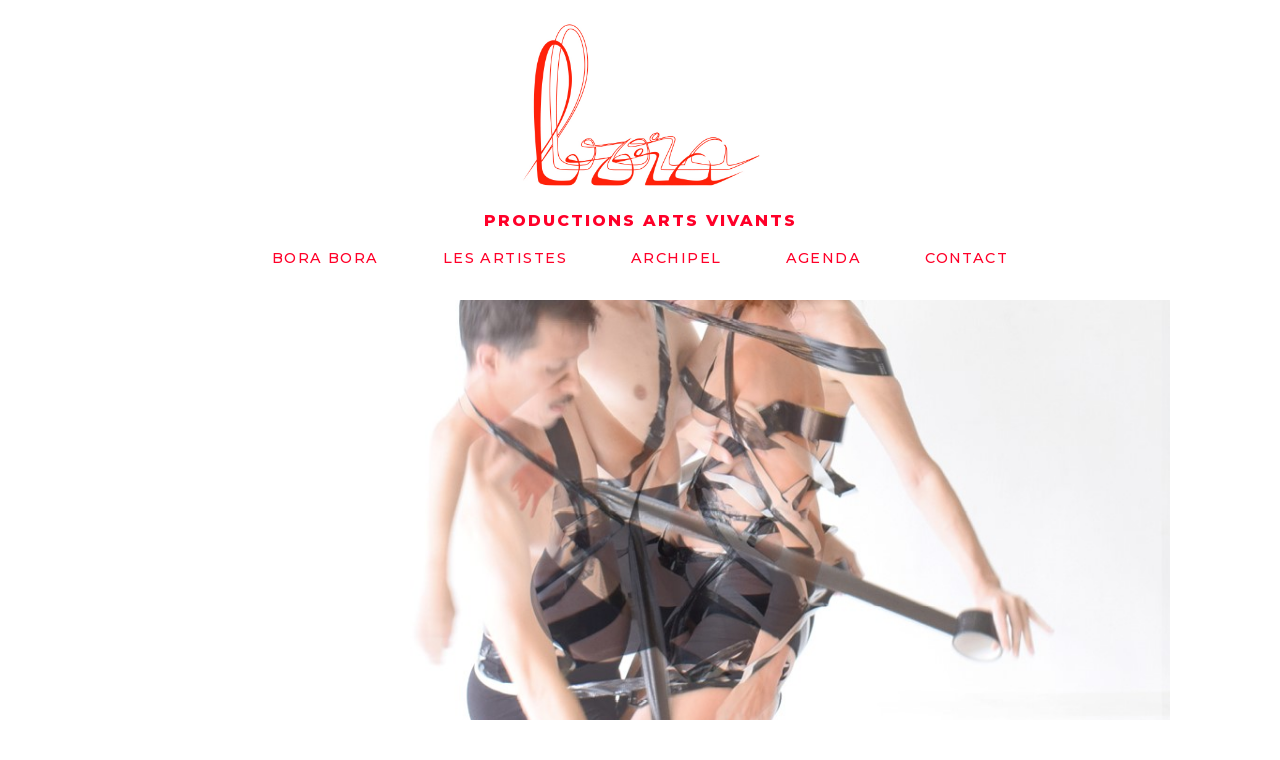

--- FILE ---
content_type: text/css
request_url: http://www.borabora-productions.fr/wp-content/themes/borabora/style.css?ver=6.8.3
body_size: 248
content:
/*
Theme Name: Bora Bora
Theme URI: —
Author: Anima Productions, based on the WordPress team work
Author URI: http://www.animaproductions.com
Description: Official Bora Bora Wordpress theme
Version: 1.0
License: GNU General Public License v2 or later
License URI: http://www.gnu.org/licenses/gpl-2.0.html
Text Domain: borabora
Tags: official
*/

--- FILE ---
content_type: text/css
request_url: http://www.borabora-productions.fr/wp-content/themes/borabora/assets/css/borabora.css?ver=6.8.3
body_size: 5723
content:
/*
	CSS BORABORA 2017
	©www.animaproductions.com | 2017
	
	
	
    ROUGE rgb(255,0,41)
	BLEU rgb(0,17,255)
	
*/



/* RESET */

html, body, div, span, applet, object, iframe,
h1, h2, h3, h4, h5, h6, p, blockquote, pre,
a, abbr, acronym, address, big, cite, code,
del, dfn, em, img, ins, kbd, q, s, samp,
small, strike, strong, sub, sup, tt, var,
b, u, i, center,
dl, dt, dd, ol, ul, li,
fieldset, form, label, legend,
table, caption, tbody, tfoot, thead, tr, th, td,
article, aside, canvas, details, embed, 
figure, figcaption, footer, header, hgroup, 
menu, nav, output, ruby, section, summary,
time, mark, audio, video {
	margin: 0;
	padding: 0;
	border: 0;
	font-size: 100%;
	font: inherit;
	vertical-align: baseline;
}
/* HTML5 display-role reset for older browsers */
article, aside, details, figcaption, figure, 
footer, header, hgroup, menu, nav, section {
	display: block;
}
body {
	line-height: 1;
}
ol, ul {
	list-style: none;
}
blockquote, q {
	quotes: none;
}
blockquote:before, blockquote:after,
q:before, q:after {
	content: '';
	content: none;
}
table {
	border-collapse: collapse;
	border-spacing: 0;
}


/* BASIS */

html, body
{
	font-size : 1em;
	line-height: 1.4em;
	font-family: 'Montserrat', sans-serif;
	color : #2b2b2b;
	-moz-osx-font-smoothing: grayscale;
	line-height: 1.75;
	font-weight: 400;
}

h1, h2, h3, h4, h5, h6
{
	font-family: 'Montserrat', sans-serif;
	text-transform: uppercase;
	font-style: normal;
	font-weight: 700;
	color : black;
}

h1
{
	font-size : 3.5em;
	line-height: 1em !important;
	text-align: center;
	letter-spacing: .2em;
	font-weight: 900;
	color : rgb(255,0,41);
	margin-top : 40px;
}

h2
{
	font-size: 1.4em;
	line-height: 1.4em;
	margin-bottom: 1em;
	margin-top: 2em;
	font-weight: 500;
	text-transform: inherit;
}

h3
{
	font-size : 2em;
	line-height: 1em;
	text-align: center;
	letter-spacing: .2em;
	font-weight: 900;
	color : rgb(255,0,41);
}

h4
{
	font-size : 1.4em;
	line-height: 1em;
	text-align: center;
	letter-spacing: .2em;
	font-weight: 900;
	color : rgb(255,0,41);
}

b, strong
{
	font-weight:bold !important;
}

i, em
{
	font-style: italic !important;
}

hr
{
	margin : 40px 0px 40px 0px;
	width: 100%;
}

a
{
	color : black;
}

a:hover
{
	text-decoration: none;
}

p
{
	margin-top: 15px;
	margin-bottom: 15px;
}

img.alignleft
{
	display: block;
	float : left;
	margin-right : 20px;
	margin-bottom :20px;
}


#mailpoet_form_1 .mailpoet_text
{
	display: inline-block !important;
	padding : 10px;
	margin-top: 10px;
}

.mailpoet_submit
{
	width: 220px !important;
	padding : 10px !important;
	font-size: 1em;
	font-family: 'Montserrat', sans-serif !important;
	border: 0px solid !important;
	background-color: rgb(150,150,150) !important;
	color : white !important;
	cursor : pointer !important;
	margin-top : -20px !important;
}

.mailpoet_submit:hover
{
	background-color: rgb(255,0,51) !important;
	color : white !important;
}

.mailpoet_paragraph
{
	width: 100% !important;
    text-align: center !important;
}

.mailpoet_text_label
{
    width: 100% !important;
    display: block !important;
    text-align: center !important;
}

/* BB STRUCTURE -------------------------------------------------------------------- */

.BB_main_pic
{
	width: 100%;
	height : 450px;
	background-size: cover;
	background-repeat: no-repeat;
	background-position: center center;
}

.BB_spectacle_pic
{
	width: 100%;
	max-width: 1060px;
	height : 600px;
	background-size: cover;
	background-repeat: no-repeat;
	background-position: center center;
	margin : 0 auto;
}

.BB_spectacle_title
{
	width: 95%;
	max-width: 1060px;
	margin : 0 auto;
	margin-top : 80px;
	margin-bottom : 80px;
}

.BB_spectacle_title span
{
	display: inline-block;
	width: 100%;
	text-align: center;
	font-size: .3em;
	letter-spacing: 3px;
	font-weight: 400;
	margin-top: -10px;
	line-height: 1em;

}

.BB_spectacle_title span p
{
	margin: 0px;
}

.BB_spectacle_title span a
{
	background-color: rgb(255,0,41);
	color : white;
	border-radius : 15px;
	padding : 5px 10px 5px 10px;
	text-decoration: none;
	font-size: .8em;
}

.BB_spectacle_title span a:hover
{
	background-color: black;
}

a.cartouche
{
	background-color: rgb(255,0,41);
	color : white;
	border-radius : 15px;
	padding : 5px 10px 5px 10px;
	text-decoration: none;
	font-size: .8em;
	text-transform: uppercase;
	font-size: .9em;
	letter-spacing : 2px;
}

a.cartouche:hover
{
	background-color: black;
}

a.projet_archive
{
	text-transform: uppercase;
	font-size: .9em;
	letter-spacing: 2px;
}

.BB_main_text
{
	width: 95%;
	max-width: 800px;
	margin: 0 auto;
}

.BB_center_container
{
	text-align: center;
	width: 100%;
}



.BB_spectacle_text
{
	width: 95%;
	max-width: 700px;
	display : inline-block;
	vertical-align: top;
	text-align: left;
	margin : 0px 15px 0px 15px;
}

.BB_spectacle_text h2
{
	margin-top: 0px;
}

.BB_dates
{
	width: 95%;
	max-width: 300px;
	display : inline-block;
	vertical-align: top;
	text-align: left;
	margin : 0px 15px 0px 15px;
	text-transform: uppercase;
	font-size: .85em;
}

.BB_dates h3
{
	margin-top: 0px;
}

.BB_dates strong,
.BB_dates b
{
	font-weight: 800;
	font-size: 1.2em;
}

.BB_collapse
{
	display: none;
	width: 95%;
	margin-left : 5%;
}

.BB_collapse_titre,
.BB_collapse_titre_bleu
{
	font-size: 1.4em;
	line-height: 1.4em;
	margin-bottom: 1em;
	margin-top: 1em;
	font-weight: 500;
	text-transform: inherit;
	cursor: pointer;
}

.BB_collapse_titre:before
{
	content:'';
	display: inline-block;
	width: 20px;
	height:20px;
	vertical-align: middle;
	margin-right : 5px;
	background-image: url('../ui/plus_rouge.svg');
}

.BB_collapse_titre_bleu:before
{
	content:'';
	display: inline-block;
	width: 20px;
	height:20px;
	vertical-align: middle;
	margin-right : 5px;
	background-image: url('../ui/plus_bleu.svg');
}

.BB_collapse_titre:hover:before,
.BB_collapse_titre_bleu:hover:before
{
	background-image: url('../ui/plus_noir.svg');
}

.BB_prod hr
{
	background-color: transparent;
	border: 0px;
	border-bottom: 1px solid black;
	margin : 20px 0px 20px 0px;
}

.BB_visuels img
{
	width: 100%;
	height : auto;
}

.BB_item
{
	display: inline-block;
	width: 250px;
	margin : 37px;
	vertical-align: top;
}

.BB_presentation h3
{
	font-size: 1.4em;
	display: block;
	position: relative;
	top : -35px;
}

.BB_thumb
{
	width: 250px;
	height:250px;
	background-size: cover;
	background-position: center center;
	background-repeat: no-repeat;
	display: block;
	position: relative;
	top : 15px;
}

a.no-u
{
	text-decoration: none;
}


#partager
{
	width: 100%;
	padding: 40px 0px 40px 0px;
	text-align: center;
}

.partage_social_icon
{
	display: inline-block;
	width: 40px;
	height:40px;
	margin:5px;
}

.partage_social_icon img
{
	width: 100%;
	height : auto;
}

 /* GLIDE -------------------------------------------------------------------- */

.BB_home_head
{
	width: 100%;
	height : 50vh !important;
	margin: 0 auto;
	margin-bottom: 50px;
	z-index : 100;
}

.glide_item_image
{
	width: 70%;
	max-width: 1060px;
	height: 50vh;
	margin : 0 auto;
	background-size: cover;
	background-position: center center;
	background-repeat: no-repeat;
}

.glide_item_titre
{
	text-transform: uppercase;
	font-weight: 700;
	letter-spacing: 2px;
	font-size: 1.4em;
	color : rgb(255,0,41);
	text-align: center;
	position: relative;
	width: 95%;
	max-width: 200px;
	top : -49vh;
	left : 100px;
	line-height: 1em;
}

.glide_item_titre>span
{
	font-weight: 900;
	font-size: 2em;
	line-height: 1em;
	letter-spacing: 4px;
	display: inline-block;
}

 /* UX CHOREGRAPHY -------------------------------------------------------------------- */

.fadeonload
{
	display: none;
}



 /* HOMEPAGE -------------------------------------------------------------------- */

.JAF_image_home
{
	width: 100%;
	height: 100vh;
	background-size: cover;
	background-repeat: no-repeat;
	background-position: center center;
	background-color: #141618;
}

.BB_spacer
{
	display: block;
	width: 100%;
	height: 300px;
}

.blue,
a.blue
{
	color: rgb(72,78,120) !important;
}

 /* FOOTER -------------------------------------------------------------------- */

.BB_footer
{
	width: 100%;
	padding : 27px 0px 27px 0px;
	color : rgb(72,78,120);
	font-size: 1em;
	text-transform: uppercase;
	text-align: center;
	font-weight: 800;
	letter-spacing: 2px;
}

.BB_footer img
{
	display: inline-block;
	width: 60%;
	max-width: 200px;
}

.BB_footer a
{
	color : rgb(72,78,120);
}

 /* RESUME -------------------------------------------------------------------- */

.JAF_resume
{
	width: 100%;
	margin : 35px 0px 35px 0px;
	text-align: center;
}

.JAF_resume_col_img
{
	width: 95%;
	max-width: 300px;
	margin : 0px 35px;
	display: inline-block;
	vertical-align: middle;
}

.JAF_resume_col_img_large
{
	width: 95%;
	max-width: 540px;
	margin : 0px 35px;
	display: inline-block;
	vertical-align: middle;
}

.JAF_resume_col_text
{
	width: 95%;
	max-width: 570px;
	margin : 0px 35px;
	display: inline-block;
	vertical-align: middle;
	text-align: left;
}

.JAF_resume_col_text_large
{
	width: 95%;
	max-width: 700px; /* 570px; */
	margin : 0px 35px;
	display: inline-block;
	vertical-align: top;
	text-align: left;
}

.JAF_resume_col_img img,
.JAF_resume_col_img_large img,
.JAF_resume_col_img figure,
.JAF_resume_col_img_large figure
{
	width: 100% !important;
	height: auto;
}

figcaption
{
	text-align: left;
	font-family: 'Hind', sans-serif;
	color: #2d2d2d;
	font-size: 13px;
	margin-top : -5px;
	margin-bottom: 5px;
}

.JAF_suite
{
	color : #bc0000;
}

 /* Parallax base styles
  --------------------------------------------- */

  .parallax {
    height: 100vh;
    overflow-x: hidden;
    overflow-y: auto;
    -webkit-perspective: 1px;
    perspective: 1px;
  }

  .parallax__layer {
    position: absolute;
    top: 0;
    left: 0;
    right: 0;
    bottom: 0;
  }

  .parallax__layer--base {
    -webkit-transform: translateZ(0);
    transform: translateZ(0);    
  }

  .parallax__layer--back {
    -webkit-transform: translateZ(-1px) scale(2);
    transform: translateZ(1) scale(2);
  }
  

 
 /* MAIN MENU -------------------------------------------------------------------- */
	
	.menu_mobile
	{
		width: 100%;
		padding: 10px 0px 10px 0px;
		background-color: white;
		position: fixed;
		z-index : 10000;
		display: none ;
	}
	
	.menu_mobile img
	{
		height: 40px;
		width: auto;
	}
	
	.bt_menu_mobile
	{
		display: block;
		width: 30px;
		height: 30px;
		float: right;
		margin: 10px;
		background-size: contain;
		background-position: center center;
		cursor: pointer;
	}
	
	.menu_ferme
	{
		background-image: url('../ui/open.svg') !important;
	}
	
	.menu_ouvert
	{
		background-image: url('../ui/close.svg') !important;
	}
	
	.menu_mobile .menu
	{
		width: 100%;
		height : 100vh;
		text-align: center;
		background-color: rgb(255,0,41);
	}
	
	.menu_mobile ul
	{
		padding-top: 50px;
		display: none;
	}
	
	.menu_mobile ul li a
	{
		font-size: 1.6em;
		font-weight: 900;
		letter-spacing: 4px;
		color : white;
		text-transform: uppercase;
		margin: 30px 0px 30px 0px;
		text-decoration: none;
	}
	
	
	
	.JAF_menu
	{
		width: 100%;
		height: 290px;
		line-height: 35px;
		background-color: white;
		position: fixed;
		z-index : 10000;
		

	}
	
	#main-nav img
	{
		display: inline-block;
		width: 60%;
		max-width: 260px;
		margin-top: 20px;
	}
	
	#main-nav .BB_soustitre
	{
		text-transform: uppercase;
		font-weight: 800;
		color : rgb(255,0,41);
		letter-spacing: 2px;
	}
	
	#main-nav ul    
	{
	    margin: 0; padding: 0; /* only needed if you have not done a CSS reset */
	    display: inline-block;
	    vertical-align: middle;
	    text-align: left;
	    height: 42px;
	}

	#main-nav li    
	{
	    display: inline-block;
	    line-height: 40px; /* this should be the same as your #main-nav height */
	    height: 40px; /* this should be the same as your #main-nav height */
	    margin: 0; padding: 0; /* only needed if you don't have a reset */
	    position: relative; /* this is needed in order to position sub menus */
	}

	#main-nav li a  
	{
	    
	    height: 30px;
	    line-height: 30px;
	    padding: 0px;
	    margin : 0px 30px 0px 30px;
	    color: rgb(255,0,41);
	    background: transparent;
	    border: 0px;
	    text-decoration: none;
	    font-family: 'Montserrat', sans-serif;
		font-style: normal;
		font-weight: 500;		
		text-transform: uppercase;
		font-size: .9em;
		letter-spacing: 0.1em;
	}
	

	
	#main-nav li a img 
	{
		/* width: 110px; */
		height : 35px;
		margin-top: 0px;
	}

	#main-nav .current-menu-item a, #main-nav .current_page_item a, #main-nav a:hover 
	{
	    color : black;
	    /* color: white;
	    background: rgb(157,169,177); */
	    /*border-bottom: 2px solid black;*/
	}
	
	
	#main-nav ul ul 
	{ /* this targets all sub menus */
	    display: none; /* hide all sub menus from view */
	    position: absolute;
	    top: 30px; /* this should be the same height as the top level menu -- height + padding + borders */
	}

	#main-nav ul ul li 
	{ /* this targets all submenu items */
		background: white;
	    float: none; /* overwriting our float up above */
	    width: 300px; /* set to the width you want your sub menus to be. This needs to match the value we set below */
	}
	

	#main-nav ul ul li a { /* target all sub menu item links */

	    padding: 5px 10px; /* give our sub menu links a nice button feel */
		text-decoration: none;
	}
	
	#main-nav ul li:hover > ul {

	    display: block; /* show sub menus when hovering over a parent */
	}
	
	#main-nav ul ul ul
	{ /* this targets all second sub menus */
	    display: none; /* hide all sub menus from view */
	    position: absolute;
	    top: 0px; /* this should be the same height as the top level menu -- height + padding + borders */
	}
	
	#main-nav ul ul ul li 
	{ /* this targets all second submenu items */
	    float: none; /* overwriting our float up above */
	    width: 300px; /* set to the width you want your sub menus to be. This needs to match the value we set below */
		margin-left: -300px;
	}



/* STRUCTURE */

.m_header_image
{
	width: 100%;
	height : 100vh;
	line-height: 100vh;
	text-align: center;
	background-size: cover;
	background-repeat: no-repeat;
	background-position: center center;
	background-attachment: fixed;
}

.m_header_soutien
{
	width: 100%;
	height : 100vh;
	line-height: 100vh;
	text-align: center;
	background-color: aqua;
}

.m_header_soutien>h1
{
	display: inline-block;
	vertical-align: middle;
	line-height: normal;
	width: 90%;
	max-width : 1000px;
}

.m_header_fond_noir 	{ background-color: black; }
.m_header_fond_blanc	{ background-color: white; }
.m_titre_noir 			{ color : black; }
.m_titre_blanc 			{ color : white; }

.m_titre_pre, .m_titre_post
{
	display: block;
	font-size : .35em;
	line-height: 1.4em;
	font-family: "Times New Roman", serif;
	text-transform:none;
	font-weight: 400;
	margin: 10px 0px 10px 0px;
}

.m_titre_pre
{
	font-family: "din-2014",sans-serif;
	letter-spacing: 1px;
	text-transform: uppercase;
}
.m_header_fleche
{
	width: 30px;
	height: 30px;
	display: block;
	position: absolute;
	top : 95vh;
	left : 50%;
	margin-left: -15px;
	cursor : pointer;
}

.m_header_fleche img
{
	width: 100%;
}

.m_wrap
{
	width: 100%;
	text-align: center;
}

.m_texte_area
{
	width: 95%;
	max-width: 700px;
	margin: 0 auto;
	margin-top : 80px;
	margin-bottom: 80px;
	text-align: left;
}

.m_texte_area_right
{
	width: 95%;
	max-width: 550px;
	margin : 80px 18px 80px 18px;
	text-align: left;
	display: inline-block;
	vertical-align: top;
}

.m_chapitrage
{
	width: 95%;
	max-width: 250px;
	margin : 80px 18px 80px 18px;
	text-align: left;
	display: inline-block;
	vertical-align: top;
}

.m_chapitrage a 
{
	text-decoration: none;
}

.m_chapitrage a:hover 
{
	text-decoration: underline;
}

.m_chapitrage ul li
{
	font-family: "din-2014",sans-serif;
	font-size: 0.85em;
	margin-bottom: 7px;
	color :rgb(72,78,120);
}

.m_chapitrage ul li span
{
	display: inline-block;
	text-align: center;
	font-size: 0.9em;
	width: 22px;
	height: 22px;
	background-color: rgb(72,78,120);
	color : white;
	border-radius: 11px;
	margin-right: 5px;
	margin-top :2px;
}

.m_texte_area img,
.m_texte_area_right img
{
	max-width: 100%;
	height: auto;
	margin: 0 auto;
	margin-top : 40px;
	margin-bottom: 40px;
}

/* TABLEAUX */

table
{
	width: 100%;
	text-align: center;
}

table tr td
{
	width: auto;
}

table tr td
{
	padding : 10px 0px 10px 0px;
}

tr:first-child
{
	font-weight: bold;
}

tr:nth-child(even)
{
	background-color: rgb(234,239,243);
}

/* DATES CHRONOLOGIE */

span.m_date
{
	display: inline-block;
	background-color: rgb(234,239,243);
	padding: 10px;
	font-size: 1.3em;
	font-family: "din-2014",sans-serif;
	margin-top: 30px;
	margin-bottom: 5px;
}

span.m_date:first-child
{
	margin-top: 0px !important;
}

 /* HOME */

a#m_logo_header
{
	width : 125px;
	position : absolute;
	top : 40px;
	left : 20px;
	border : 0;
	text-decoration: none;
	z-index : 999;
}

a#m_logo_header img
{
	width : 100%;
}


 .une_volet
 {
	 width: 100%;
	 height : 80vh;
	 line-height: 80vh;
	 background-size: cover;
	 background-position: center center;
	 background-attachment: fixed;	 
 } 


 .intro_volet
 {
	 width: 100%;
	 height : 600px;
	 line-height: 600px;
	 background-size: cover;
	 background-position: center center;
	 background-attachment: fixed;	
 }

#actualites
{
	background-color: rgb(234,239,243);
	padding : 0px 0px 80px 0px;
}

#tiers
{
	background-color: rgb(234,239,243);
	padding : 80px 0px 80px 0px;
	text-align: center;
}

#presentation
{
	background-color: white;
	padding : 80px 0px 160px 0px;
}

.m_actualite_wrapper
{
	position: relative;
	width: 100%;
	text-align: center;
	top: -170px !important;
}

.m_pave_titre_home
{
	display: inline-block;
	width: 90%;
	max-width: 415px;
	vertical-align: top;
	padding : 80px 30px 30px 30px;
	color: white;
	background-color: rgb(72,78,120);
	height: auto;	
	font-family: "din-2014",sans-serif;
	font-style: normal;
	font-weight: 400;
	font-size: 2.3em;
	line-height: 1.1em;
	letter-spacing: 2px;
	margin : -135px 40px 0px 40px;
}

.m_pave_titre_home>span
{
	display: block;
	font-family: "Times New Roman", serif;
	font-size: 0.4em;
	font-weight: 400;
	margin-top : -15px !important;
	letter-spacing: 1px;
	width: 100%;
}

/* HOME ACTU */

.m_colonne
{
	display: inline-block;
	vertical-align: top;
	width: 95%;
	max-width: 415px;
	margin : 0px 18px 0px 18px;
	text-align: left;
}

.m_seconde_colonne
{
	margin-top : 105px;
}

.m_citation
{
	width: 85%;
	max-width: 355px;
	padding: 30px;
	background-color: white;
	font-family: "Times New Roman", serif;
	font-size: 1.8em;
	line-height: 1.1em;
	font-style: italic;
	margin-bottom : 36px;
	cursor: default;
}

.m_breve
{
	width: 85%;
	max-width: 355px;
	padding: 60px 30px 30px 30px;
	margin-bottom : 36px;
	background-color: rgb(72,78,120);
	color : white;
	cursor: default;
}

.m_actu_titre
{
	font-family: "din-2014",sans-serif;
	text-transform: uppercase;
	font-style: normal;
	font-weight: 400;
	font-size: 1.2em;
	letter-spacing: 1px;
	line-height: 1.1em;
}

.m_actu_texte
{
	font-family: "Times New Roman", serif;
	text-rendering: optimizeLegibility;
	font-weight: 400;
}

.m_actu_visuel
{
	width: 100%;
	height : 385px;
	background-size: cover;
	background-repeat: no-repeat;
	background-position: center center;
}

.m_actu_contenu
{
	padding : 30px;
	background-color: white;
}

.m_actualite_lirelasuite
{
	width: 85%;
	max-width: 355px;
	padding: 0px 30px 0px 30px;
	margin-bottom : 36px;
	text-align: center;
	background-color: transparent;
}

.m_actualite_lirelasuite img
{
	width : 60%;
	display: inline-block;
}


/* PAGES HIER ET AUJOURD’HUI */

a.m_link_box
{
	display: block;
	padding : 20px;
	text-align: center;
	background-color: rgb(234,239,243);
	text-decoration: none;
	font-family: "din-2014",sans-serif;
	font-style: normal;
	font-weight: 400;
	font-size: 1.1em;
	line-height: 1.4em;
	margin-top: 40px;
	
}

/* SCALE-ONLY ANIMATE */

.scale {
  transform: scale(1);
  transition: all 0.3s ease-out;
  
}

.scale:hover {
  transform: scale(1.03);
}

.scale_max {
  transform: scale(1);
  transition: all 0.3s ease-out;
  
}

.scale_max:hover {
  transform: scale(1.3);
}

/* BOX-SHADOW ANIMATE */

.shadow {
  box-shadow: 0 1px 2px rgba(0,0,0,0);
  transform: scale(1);
  transition: all 0.3s ease-out;
  
}

.shadow:hover {
  transform: scale(1.01);
  box-shadow: 0 10px 20px rgba(0,0,0,0.3);
}

/* FOOTER */

#footer
{
	background-color: rgb(72,78,120);
	padding : 80px 0px 80px 0px;
	text-align: center;
}

.m_footer_item
{
	display: inline-block;
	vertical-align: top;
	text-align : left;
	margin : 15px;
	width: auto;
	
	font-family: "din-2014",sans-serif;
	font-style: normal;
	font-weight: 400;		
	text-transform: uppercase;
	font-size: .8em;
	color : white;
	letter-spacing: 0.105em;
}

.m_footer_menu
{
	
}

.m_footer_menu a
{
	color : white;
	text-decoration: none;
}

.m_footer_menu a:hover
{
	text-decoration: underline;
}

.m_footer_logos img
{
	display: inline-block;
	vertical-align: middle;
	margin-right: 15px;
}



/* SECONDARY ITEMS */

.m_secondary_item_link
{
	text-decoration: none;
}

.m_secondary_item
{
	display: inline-block;
	width: 95%;
	max-width: 300px;
	background-color: white;
	margin: 15px;
	vertical-align: top;
}

.m_secondary_item_visual
{
	width: 100%;
	height: 260px;
	background-size: cover;
	background-position: center center;
	background-repeat: no-repeat;
}

.m_secondary_item_container
{
	padding : 30px;
	width: 240px;
	text-align: left;
}

.m_secondary_item_title
{
	font-family: "din-2014",sans-serif;
	font-style: normal;
	font-weight: 700;
	color : black;
	font-size: 1.4em;
	line-height: 1.2em;
}

.m_secondary_item_texte
{
	color : rgb(72,78,120);
}

/* VIDEOS */

iframe
{
	width: 100%;
	height: 450px;
	margin-top : 40px;
	margin-bottom : 40px;
}

/* ACTUALITES */

.m_touteslesactus
{
	width: 100%;
	text-align: center;
	height : 250px;
}

.m_touteslesactus img
{
	display: block;
	margin : 0 auto;
	height: 250px;
}

.ttactus
{
	width: 100%;
	text-align: center;
	background-color: rgb(234,239,243);
	padding : 0px 0px 80px 0px;
}

a.m_item_ttactus
{
	text-decoration: none;
	width: 415px;
	display: inline-block;
	vertical-align: top;
	width: 95%;
	max-width: 415px;
	margin : 18px;
	text-align: left;
}

/* MENU */

.m_menu,
#main-nav,
#main-nav>ul
{
	display: block;
	width: 100%;
	text-align: center;
	background-color: rgba(255,255,255,0);
}

/*
.m_menu_blanc li a
{
	color: white !important;
}

.m_menu_noir li a
{
	color: black !important;
}


.m_menu_blanc .current-menu-item a, .m_menu_blanc .current_page_item a, .m_menu_blanc a:hover 
{
    border-bottom: 2px solid white !important;
}

.m_menu_noir .current-menu-item a, .m_menu_noir .current_page_item a, .m_menu_noir a:hover 
{
    border-bottom: 2px solid black !important;
}

*/


.logo
{
	position: fixed;
	left :20px;
	top : 0px;
	z-index: 500;
}

#menu-menu_principal
{
	width: 100%;
	height : 40px;
	position: absolute;
}

.menu_nav
{
	width: 100%;
	height : 50px;
	position: absolute;
	background-color: white;
	display : none;
}

.m_g
{
	position: fixed;
	left : 10px;
	top: 10px;
	height: 30px;
	width: 30px;
}

.m_m
{
	position: fixed;
	left : 0px;
	top: 0px;
	height: 27px;
	width: 100%;
	text-align: center;
}

.m_d
{
	position: fixed;
	right: 10px;
	top: 10px;
	height: 30px;
}

.m_m img
{

	margin-top : 13px;
	height:  100%;
	display: inline-block;
	
}

.m_g img
{
	width: 100%;
}

.m_d img
{
	height: 100%;
}



.pageLoader
{
	width: 100%;
	height: 100vh;
	position: fixed;
	top : 0px;
	left : 0px;
	background-color: #eaeff2;
	background-image: url('../../images/logo_memorial.jpg');
	background-position: center center;
	background-repeat: no-repeat;
	z-index: 10000;
	
}




@media all and (min-width: 0px) and (max-width: 730px) 
{
	body, html
	{
		 -webkit-hyphens: auto;
		  -moz-hyphens: auto;
		  -ms-hyphens: auto;
		  -o-hyphens: auto;
		  hyphens: auto;
	}
	
	h1
	{
		font-size : 2.6em;
		line-height: 1em !important;
		text-align: center;
		letter-spacing: .2em;
		font-weight: 900;
		color : rgb(255,0,41);
		margin-top : 40px;
	}
	
	.BB_spectacle_text
	{
		margin : 0px;
	}
	
	.BB_main_pic
	{
		width: 100%;
		height : 60vh;
	}
	
	.BB_spectacle_pic
	{
		width: 100%;
		height : 60vh;
	}
	
	.BB_spectacle_title
	{
		margin-top : 40px;
		margin-bottom : 60px;
	}
	
	.menu_mobile
	{
		display: block;
	}
	
	.JAF_menu
	{
		display: none;
	}
	
	.BB_spacer
	{
		height: 60px;
	}
	
	 /* GLIDE -------------------------------------------------------------------- */

	.BB_home_head
	{
		width: 100%;
		height : 65vh !important;
		margin: 0 auto;
		margin-bottom: 50px;
		z-index : 100;
	}
	
	.glide_item_image
	{
		width: 100%;
		max-width: 1060px;
		height: 65vh;
		margin : 0 auto;
		background-size: cover;
		background-position: center center;
		background-repeat: no-repeat;
	}
	
	.glide_item_titre
	{
		text-transform: uppercase;
		font-weight: 700;
		letter-spacing: 2px;
		font-size: 1.4em;
		color : rgb(255,0,41);
		text-align: center;
		position: relative;
		width: 95%;
		max-width: 95%;
		top : -40vh;
		left : 0px;
		line-height: 1em;
	}
	
	.glide_item_titre>span
	{
		font-weight: 900;
		font-size: 2em;
		line-height: 1em;
		letter-spacing: 4px;
		display: inline-block;
	}
}



.BB_center_container_item
{
	text-align: center;
	width: 100%;
	max-width: 700px;
	margin: 0 auto;
}


.BB_AGENDA_ITEM
{
	width: 100%;
	display: block;
	margin: 10px 0px 30px 0px;
}

.BB_AGENDA_ITEM_VISUEL
{
	width: 120px;
	height: 120px;
	background-size: cover;
	background-position: center center;
	display:inline-block;
	vertical-align: middle;
	margin-right: 20px;
}

.BB_AGENDA_ITEM_TEXTE
{
	width: calc(100% - 145px);
	display:inline-block;
	vertical-align: middle;
	text-align: left;
}

.BB_AGENDA_ITEM_TEXTE>.scale
{
	text-decoration: none !important;
	color: rgb(255,0,41) !important;
	font-family: 'Montserrat', sans-serif !important;
	font-style: normal !important;
	font-weight: 500 !important;
	text-transform: uppercase !important;
	font-size: .9em !important;
	letter-spacing: 0.1em !important;
}

a.BB_AGENDA_ITEM_SPEC
{
	font-weight: bold;
	font-size: 1.4em;
	line-height: .9em;
	text-decoration: none;
}

.BB_AGENDA_LIEU
{
	font-size: .9em;
	line-height: 1.5em;
	display: block;
}



--- FILE ---
content_type: text/css
request_url: http://www.borabora-productions.fr/wp-content/themes/borabora/assets/css/glide.theme.min.css?ver=6.8.3
body_size: 590
content:
.glide__arrows{position:absolute}.glide--horizontal .glide__arrows{top:50%;width:92%;margin-left:4%}.glide--vertical .glide__arrows{left:50%;height:88%;margin-top:6%}.glide__arrow{position:absolute;z-index:2;color:white;text-transform:uppercase;font:11px Arial,sans-serif;padding:9px 12px;background-color:transparent;border:2px solid rgba(255,255,255,0.5);border-radius:4px;opacity:1;-webkit-transition:opacity 150ms ease,border 300ms ease-in-out;transition:opacity 150ms ease,border 300ms ease-in-out}.glide__arrow.disabled{opacity:.33}.glide__arrow:focus{outline:none}.glide__arrow:hover{border-color:white}.glide--horizontal .glide__arrow{-webkit-transform:translateY(-50%);transform:translateY(-50%)}.glide--horizontal .glide__arrow.prev{left:0}.glide--horizontal .glide__arrow.next{right:0}.glide--vertical .glide__arrow{-webkit-transform:translateX(-50%);transform:translateX(-50%)}.glide--vertical .glide__arrow.prev{top:0}.glide--vertical .glide__arrow.next{bottom:0}.glide__bullets{position:absolute;z-index:2;list-style:none}.glide--horizontal .glide__bullets{bottom:8%;left:0;width:100%;height:12px;text-align:center}.glide--vertical .glide__bullets{top:50%;right:8%;width:12px;height:auto;-webkit-transform:translateY(-50%);transform:translateY(-50%)}.glide__bullets>*{display:inline-block;background-color:rgba(255,255,255,0.5);width:12px;height:12px;padding:0;cursor:pointer;border-radius:50%;border:2px solid transparent;-webkit-transition:all 300ms ease-in-out;transition:all 300ms ease-in-out}.glide--horizontal .glide__bullets>*{margin:0 5px}.glide--vertical .glide__bullets>*{vertical-align:middle}.glide__bullets>*.active{background-color:white}.glide__bullets>*:focus{outline:none}.glide__bullets>*:hover,.glide__bullets>*:focus{border:2px solid white;background-color:rgba(255,255,255,0.5)}

--- FILE ---
content_type: image/svg+xml
request_url: http://www.borabora-productions.fr/wp-content/themes/borabora/assets/ui/social_twitter.svg
body_size: 672
content:
<?xml version="1.0" encoding="utf-8"?>
<!-- Generator: Adobe Illustrator 21.1.0, SVG Export Plug-In . SVG Version: 6.00 Build 0)  -->
<svg version="1.1" id="Calque_1" xmlns="http://www.w3.org/2000/svg" xmlns:xlink="http://www.w3.org/1999/xlink" x="0px" y="0px"
	 viewBox="0 0 200 200" style="enable-background:new 0 0 200 200;" xml:space="preserve">
<style type="text/css">
	.st0{fill:#FF0029;}
	.st1{fill:#FFFFFF;}
</style>
<circle class="st0" cx="100" cy="100" r="95"/>
<path class="st1" d="M152.2,104c-10.6,43.2-82.1,61.5-115,16.7c12.6,12,34.5,13.1,48.4-1.3c-8.2,1.2-14.1-6.8-4.1-11.1
	c-9,1-14-3.8-16.1-7.9c2.1-2.2,4.4-3.2,9-3.5c-9.9-2.3-13.5-7.2-14.6-13c2.7-0.7,6.2-1.2,8-1c-8.6-4.5-11.6-11.3-11.2-16.4
	c15.4,5.7,25.3,10.3,33.5,14.8c2.9,1.6,6.2,4.4,9.9,8c4.7-12.4,10.5-25.2,20.4-31.6c-0.2,1.4-0.9,2.8-2,3.9
	c2.8-2.6,6.5-4.3,10.2-4.8c-0.4,2.8-4.5,4.4-6.9,5.3c1.8-0.6,11.6-4.9,12.7-2.4c1.3,2.8-6.7,4.1-8.1,4.6c-1,0.3-2,0.7-3,1.1
	c12.4-1.2,24.2,9,27.7,21.7c0.3,0.9,0.5,1.9,0.7,3c4.5,1.7,12.7-0.1,15.4-1.7c-1.9,4.5-6.9,7.9-14.2,8.5c3.5,1.5,10.2,2.3,14.8,1.5
	C164.8,101.2,160.2,104.1,152.2,104z"/>
</svg>


--- FILE ---
content_type: image/svg+xml
request_url: http://www.borabora-productions.fr/wp-content/themes/borabora/assets/ui/social_mail.svg
body_size: 427
content:
<?xml version="1.0" encoding="utf-8"?>
<!-- Generator: Adobe Illustrator 21.1.0, SVG Export Plug-In . SVG Version: 6.00 Build 0)  -->
<svg version="1.1" id="Calque_1" xmlns="http://www.w3.org/2000/svg" xmlns:xlink="http://www.w3.org/1999/xlink" x="0px" y="0px"
	 viewBox="0 0 200 200" style="enable-background:new 0 0 200 200;" xml:space="preserve">
<style type="text/css">
	.st0{fill:#FF0029;}
	.st1{fill:#FFFFFF;}
</style>
<circle class="st0" cx="100" cy="100" r="95"/>
<g>
	<polygon class="st1" points="51.5,74.8 51.5,137.3 100,137.3 100,137.3 148.5,137.3 148.5,74.8 100,103.4 	"/>
	<polygon class="st1" points="100,62.7 100,62.7 51.5,62.7 51.5,68 100,96.6 100,96.6 100,96.6 100,96.6 100,96.6 148.5,68 
		148.5,62.7 	"/>
</g>
</svg>


--- FILE ---
content_type: image/svg+xml
request_url: http://www.borabora-productions.fr/wp-content/themes/borabora/assets/ui/plus_rouge.svg
body_size: 413
content:
<?xml version="1.0" encoding="utf-8"?>
<!-- Generator: Adobe Illustrator 21.1.0, SVG Export Plug-In . SVG Version: 6.00 Build 0)  -->
<svg version="1.1" id="Calque_1" xmlns="http://www.w3.org/2000/svg" xmlns:xlink="http://www.w3.org/1999/xlink" x="0px" y="0px"
	 viewBox="0 0 566.9 566.9" style="enable-background:new 0 0 566.9 566.9;" xml:space="preserve">
<style type="text/css">
	.st0{fill:#FF0029;}
	.st1{fill:#FFFFFF;}
</style>
<circle class="st0" cx="283.2" cy="283.6" r="261.6"/>
<polygon class="st1" points="436.6,249.4 317.5,249.4 317.5,130.3 249,130.3 249,249.4 129.9,249.4 129.9,317.9 249,317.9 249,437 
	317.5,437 317.5,317.9 436.6,317.9 "/>
</svg>


--- FILE ---
content_type: image/svg+xml
request_url: http://www.borabora-productions.fr/wp-content/themes/borabora/assets/ui/social_facebook.svg
body_size: 556
content:
<?xml version="1.0" encoding="utf-8"?>
<!-- Generator: Adobe Illustrator 21.1.0, SVG Export Plug-In . SVG Version: 6.00 Build 0)  -->
<svg version="1.1" id="Calque_1" xmlns="http://www.w3.org/2000/svg" xmlns:xlink="http://www.w3.org/1999/xlink" x="0px" y="0px"
	 viewBox="0 0 200 200" style="enable-background:new 0 0 200 200;" xml:space="preserve">
<style type="text/css">
	.st0{fill:#FF0029;}
	.st1{fill:#FFFFFF;}
</style>
<circle class="st0" cx="100" cy="100" r="95"/>
<path class="st1" d="M127.6,81.5l-1.4,18.2h-18.7v32.5v7.8v5.2v3.4v2.8v2.5v2.2v2.1v2v1.9v0.9h-0.8c0,0,0,0,0,0h-1.7h-1.8h-1.8h-1.9
	h-2h-2.2h-2.4h-2.7h-3.3c0,0,0,0,0.1,0h-2.9v-0.4v-1.3V160v-1.3v-1.3v-1.3v-1.3v-1.3v-1.3v-1.3v-1.4v-17.3V99.7H71.3V81.5h12.6v-5.7
	v-5.6v-0.9c0-5.4,0.1-13.7,4.1-18.9c4.1-5.5,9.8-9.2,19.5-9.2c15.9,0,22.6,2.3,22.6,2.3l-3.1,18.6c0,0-5.2-1.5-10.1-1.5
	c-4.9,0-9.3,1.7-9.3,6.6v2v6.5v5.7H127.6z"/>
</svg>


--- FILE ---
content_type: text/plain
request_url: https://www.google-analytics.com/j/collect?v=1&_v=j102&a=782853506&t=pageview&_s=1&dl=http%3A%2F%2Fwww.borabora-productions.fr%2Fspectacles%2Fone-two-one-two%2F&ul=en-us%40posix&dt=ONE%20TWO%2C%20ONE%20TWO%20%7C%20Bora-Bora&sr=1280x720&vp=1280x720&_u=IEBAAEABAAAAACAAI~&jid=2071864240&gjid=1651640943&cid=1780163610.1764743233&tid=UA-102767898-1&_gid=94190418.1764743233&_r=1&_slc=1&z=874886104
body_size: -453
content:
2,cG-80CXS9GKJF

--- FILE ---
content_type: text/javascript
request_url: http://www.borabora-productions.fr/wp-content/themes/borabora/assets/js/glide.js?ver=1.0
body_size: 10648
content:
/*!
 * glidejs
 * Version: 2.0.9
 * Glide is a responsive and touch-friendly jQuery slider. Based on CSS3 transitions with fallback to older broswers. It's simple, lightweight and fast.
 * Author: Jędrzej Chałubek <jedrzej.chalubek@gmail.com>
 * Site: http://http://glide.jedrzejchalubek.com/
 * Licensed under the MIT license
 */

;(function($, window, document, undefined){
/**
 * Animation module.
 *
 * @param {Object} Glide
 * @param {Object} Core
 * @return {Animation}
 */
var Animation = function(Glide, Core) {

    /**
     * Animation offset value.
     *
     * @var {Number}
     */
    var offset;

    /**
     * Animation constructor.
     */
    function Animation() {

    }

    /**
     * Make configured animation type.
     *
     * @param  {Number} displacement
     * @return {self}
     */
    Animation.prototype.make = function(displacement) {
        // Do not run if we have only one slide.
        if (! Core.Run.canProcess()) {
            return Core.Arrows.disable();
        }

        // Parse displacement to integer before use.
        offset = (typeof displacement !== 'undefined') ? parseInt(displacement) : 0;

        // Animation actual translate animation
        this[Glide.options.type]();

        return this;
    };


    /**
     * After animation callback.
     *
     * @param  {Function} callback
     * @return {Integer}
     */
    Animation.prototype.after = function(callback) {
        return setTimeout(function() {
            callback();
        }, Glide.options.animationDuration + 20);
    };


    /**
     * Slider animation type.
     *
     * @return {Void}
     */
    Animation.prototype.slider = function() {

        var translate = Glide[Glide.size] * (Glide.current - 1);
        var shift = Core.Clones.shift - Glide.paddings;

        // If we are on the first slide.
        if (Core.Run.isStart()) {
            if (Glide.options.centered) {
                shift = Math.abs(shift);
            }
            // Shift is zero.
            else {
                shift = 0;
            }
            // Hide previous arrow.
            Core.Arrows.disable('prev');
        }

        // If we are on the last slide.
        else if (Core.Run.isEnd()) {
            if (Glide.options.centered) {
                shift = Math.abs(shift);
            }
            // Double and absolute shift.
            else {
                shift = Math.abs(shift * 2);
            }
            // Hide next arrow.
            Core.Arrows.disable('next');
        }

        // We are not on the edge cases.
        else {
            // Absolute shift
            shift = Math.abs(shift);
            // Show arrows.
            Core.Arrows.enable();
        }

        // Apply translate to
        // the slider track.
        Glide.track.css({
            'transition': Core.Transition.get('all'),
            'transform': Core.Translate.set(Glide.axis, translate - shift - offset)
        });

    };


    /**
     * Carousel animation type
     *
     * @return {Void}
     */
    Animation.prototype.carousel = function() {

        // Get translate value by multiplying two
        // slider size and current slide number.
        var translate = Glide[Glide.size] * Glide.current;

        // Get animation shift.
        var shift;

        // Calculate animation shift.
        if (Glide.options.centered) {
            // Decrease clones shift with slider
            // paddings, because slider is centered.
            shift = Core.Clones.shift - Glide.paddings;
        } else {
            // Shif is only clones shift.
            shift = Core.Clones.shift;
        }

        // The flag is set and direction is previous,
        // so we are on the first slide and need
        // to make offset translate.
        if (Core.Run.isOffset('<')) {

            // Translate is 0 (left edge of the track).
            translate = 0;

            // Take off flag.
            Core.Run.flag = false;

            // Clear transition and jump to last slide,
            // after offset animation is done.
            this.after(function() {
                Glide.track.css({
                    'transition': Core.Transition.clear('all'),
                    'transform': Core.Translate.set(Glide.axis, Glide[Glide.size] * Glide.length + shift)
                });
            });

        }


        // The flag is set and direction is next,
        // so we're on the last slide and need
        // to make offset translate.
        if (Core.Run.isOffset('>')) {

            // Translate is slides width * length with addtional
            // offset (right edge of the track).
            translate = (Glide[Glide.size] * Glide.length) + Glide[Glide.size];

            // Reset flag
            Core.Run.flag = false;

            // Clear transition and jump to the first slide,
            // after offset animation is done.
            this.after(function() {
                Glide.track.css({
                    'transition': Core.Transition.clear('all'),
                    'transform': Core.Translate.set(Glide.axis, Glide[Glide.size] + shift)
                });
            });

        }

        /**
         * Actual translate apply to wrapper
         * overwrite transition (can be pre-cleared)
         */
        Glide.track.css({
            'transition': Core.Transition.get('all'),
            'transform': Core.Translate.set(Glide.axis, translate + shift - offset)
        });

    };


    /**
     * Slideshow animation type.
     *
     * @return {Void}
     */
    Animation.prototype.slideshow = function() {

        Glide.slides.css('transition', Core.Transition.get('opacity'))
            .eq(Glide.current - 1).css('opacity', 1)
            .siblings().css('opacity', 0);

    };

    // Return class.
    return new Animation();

};
;/**
 * Api module.
 *
 * @param {Object} Glide
 * @param {Object} Core
 * @return {Api}
 */
var Api = function(Glide, Core) {

    /**
     * Api constructor.
     */
    function Api() {

    }

    /**
     * Api instance.
     *
     * @return {Object}
     */
    Api.prototype.instance = function() {

        return {

            /**
             * Get current slide index.
             *
             * @return {Integer}
             */
            current: function() {
                return Glide.current;
            },


            /**
             * Go to specifed slide.
             *
             * @param  {String} distance
             * @param  {Function} callback
             * @return {Void}
             */
            go: function(distance, callback) {
                Core.Run.pause();
                Core.Run.make(distance, callback);
                Core.Run.play();
            },


            /**
             * Jump without animation to specifed slide
             *
             * @param  {String} distance
             * @param  {Function} callback
             * @return {Void}
             */
            jump: function(distance, callback) {

                // Let know that we want jumping.
                Core.Transition.jumping = true;

                // Take off jumping flag,
                // after animation.
                Core.Animation.after(function() {

                    Core.Transition.jumping = false;
                });

                // Move slider.
                Core.Run.make(distance, callback);

            },


            /**
             * Move slider by passed distance.
             *
             * @param  {Integer} distance
             * @return {Void}
             */
            move: function(distance) {
                Core.Transition.jumping = true;
                Core.Animation.make(distance);
                Core.Transition.jumping = false;
            },


            /**
             * Start autoplay.
             *
             * @return {Void}
             */
            start: function(interval) {

                // We want running, turn on flag.
                Core.Run.running = true;

                // Set autoplay duration.
                Glide.options.autoplay = parseInt(interval);

                // Run autoplay.
                Core.Run.play();

            },


            /**
             * Run autoplay.
             *
             * @return {Boolean}
             */
            play: function() {
                return Core.Run.play();
            },


            /**
             * Pause autoplay.
             *
             * @return {Integer}
             */
            pause: function() {
                return Core.Run.pause();
            },


            /**
             * Destroy slider.
             *
             * @return {Void}
             */
            destroy: function() {

                Core.Run.pause();
                Core.Clones.remove();
                Core.Helper.removeStyles([Glide.track, Glide.slides]);
                Core.Bullets.remove();
                Glide.slider.removeData('glide_api');

                Core.Events.unbind();
                Core.Touch.unbind();
                Core.Arrows.unbind();
                Core.Bullets.unbind();

                Glide.destroyed = true;

                delete Glide.slider;
                delete Glide.track;
                delete Glide.slides;
                delete Glide.width;
                delete Glide.length;

            },


            /**
             * Refresh slider.
             *
             * @return {Void}
             */
            refresh: function() {
                Core.Run.pause();
                Glide.collect();
                Glide.setup();
                Core.Clones.remove().init();
                Core.Bullets.remove().init();
                Core.Build.init();
                Core.Run.make('=' + parseInt(Glide.options.startAt), Core.Run.play());
            },

        };

    };


    // Return class.
    return new Api();


};
;/**
 * Arrows module.
 *
 * @param {Object} Glide
 * @param {Object} Core
 * @return {Arrows}
 */
var Arrows = function(Glide, Core) {


    /**
     * Arrows constructor.
     */
    function Arrows() {
        this.build();
        this.bind();
    }


    /**
     * Build arrows. Gets DOM elements.
     *
     * @return {Void}
     */
    Arrows.prototype.build = function() {
        this.wrapper = Glide.slider.find('.' + Glide.options.classes.arrows);
        this.items = this.wrapper.children();
    };


    /**
     * Disable next/previous arrow and enable another.
     *
     * @param {String} type
     * @return {Void}
     */
    Arrows.prototype.disable = function(type) {
        var classes = Glide.options.classes;

        if (!type) {
            return this.disableBoth();
        }

        this.items.filter('.' + classes['arrow' + Core.Helper.capitalise(type)])
            .unbind('click.glide touchstart.glide')
            .addClass(classes.disabled)
            .siblings()
            .bind('click.glide touchstart.glide', this.click)
            .bind('mouseenter.glide', this.hover)
            .bind('mouseleave.glide', this.hover)
            .removeClass(classes.disabled);
    };

    /**
     * Disable both arrows.
     *
     * @return {Void}
     */
    Arrows.prototype.disableBoth = function() {
        this.items
            .unbind('click.glide touchstart.glide')
            .addClass(Glide.options.classes.disabled);
    };


    /**
     * Show both arrows.
     *
     * @return {Void}
     */
    Arrows.prototype.enable = function() {
        this.bind();

        this.items.removeClass(Glide.options.classes.disabled);
    };

    /**
     * Arrow click event.
     *
     * @param {Object} event
     * @return {Void}
     */
    Arrows.prototype.click = function(event) {
        event.preventDefault();

        if (!Core.Events.disabled) {
            Core.Run.pause();
            Core.Run.make($(this).data('glide-dir'));
            Core.Animation.after(function() {
                Core.Run.play();
            });
        }
    };

    /**
     * Arrows hover event.
     *
     * @param {Object} event
     * @return {Void}
     */
    Arrows.prototype.hover = function(event) {
        if (!Core.Events.disabled) {

            switch (event.type) {
                // Start autoplay on mouse leave.
                case 'mouseleave':
                    Core.Run.play();
                    break;
                // Pause autoplay on mouse enter.
                case 'mouseenter':
                    Core.Run.pause();
                    break;
            }

        }
    };

    /**
     * Bind arrows events.
     *
     * @return {Void}
     */
    Arrows.prototype.bind = function() {
        this.items
            .on('click.glide touchstart.glide', this.click)
            .on('mouseenter.glide', this.hover)
            .on('mouseleave.glide', this.hover);
    };


    /**
     * Unbind arrows events.
     *
     * @return {Void}
     */
    Arrows.prototype.unbind = function() {
        this.items
            .off('click.glide touchstart.glide')
            .off('mouseenter.glide')
            .off('mouseleave.glide');
    };


    // Return class.
    return new Arrows();

};
;/**
 * Build module.
 *
 * @param {[type]} Glide
 * @param {[type]} Core
 * @return {Build}
 */
var Build = function(Glide, Core) {

    // Build constructor.
    function Build() {
        this.init();
    }

    /**
     * Init slider builder.
     *
     * @return {Void}
     */
    Build.prototype.init = function() {
        // Build proper slider type
        this[Glide.options.type]();

        // Set slide active class
        this.active();

        // Set slides height
        Core.Height.set();
    };

    /**
     * Check slider type.
     *
     * @param  {String} name
     * @return {Boolean}
     */
    Build.prototype.isType = function(name) {
        return Glide.options.type === name;
    };

    /**
     * Check slider mode.
     *
     * @param  {String} name
     * @return {Boolean}
     */
    Build.prototype.isMode = function(name) {
        return Glide.options.mode === name;
    };

    /**
     * Build slider type.
     *
     * @return {Void}
     */
    Build.prototype.slider = function() {

        // Turn on jumping flag.
        Core.Transition.jumping = true;

        // Apply slides width.
        Glide.slides[Glide.size](Glide[Glide.size]);

        // Apply translate.
        Glide.track.css(Glide.size, Glide[Glide.size] * Glide.length);

        // If mode is vertical apply height.
        if (this.isMode('vertical')) {
            Core.Height.set(true);
        }

        // Go to startup position.
        Core.Animation.make();

        // Turn off jumping flag.
        Core.Transition.jumping = false;

    };

    /**
     * Build carousel type.
     *
     * @return {Void}
     */
    Build.prototype.carousel = function() {

        // Turn on jumping flag.
        Core.Transition.jumping = true;

        // Update shift for carusel type.
        Core.Clones.shift = (Glide[Glide.size] * Core.Clones.items.length / 2) - Glide[Glide.size];

        // Apply slides width.
        Glide.slides[Glide.size](Glide[Glide.size]);

        // Apply translate.
        Glide.track.css(Glide.size, (Glide[Glide.size] * Glide.length) + Core.Clones.getGrowth());

        // If mode is vertical apply height.
        if (this.isMode('vertical')) {
            Core.Height.set(true);
        }

        // Go to startup position.
        Core.Animation.make();

        // Append clones.
        Core.Clones.append();

        // Turn off jumping flag.
        Core.Transition.jumping = false;

    };

    /**
     * Build slideshow type.
     *
     * @return {Void}
     */
    Build.prototype.slideshow = function() {

        // Turn on jumping flag
        Core.Transition.jumping = true;

        // Go to startup position
        Core.Animation.make();

        // Turn off jumping flag
        Core.Transition.jumping = false;

    };

    /**
     * Set active class to current slide.
     *
     * @return {Void}
     */
    Build.prototype.active = function() {

        Glide.slides
            .eq(Glide.current - 1).addClass(Glide.options.classes.active)
            .siblings().removeClass(Glide.options.classes.active);

    };

    // Return class.
    return new Build();

};
;/**
 * Bullets module.
 *
 * @param {Object} Glide
 * @param {Object} Core
 * @return {Bullets}
 */
var Bullets = function(Glide, Core) {

    /**
     * Bullets constructor.
     */
    function Bullets() {
        this.init();
        this.bind();
    }

    /**
     * Init bullets builder.
     *
     * @return {self}
     */
    Bullets.prototype.init = function() {
        this.build();
        this.active();

        return this;
    };

    /**
     * Get DOM and setup bullets.
     *
     * @return {Void}
     */
    Bullets.prototype.build = function() {

        // Get bullets wrapper.
        this.wrapper = Glide.slider.children('.' + Glide.options.classes.bullets);

        // Set class and direction to each bullet.
        for (var i = 1; i <= Glide.length; i++) {
            $('<button>', {
                'class': Glide.options.classes.bullet,
                'data-glide-dir': '=' + i
            }).appendTo(this.wrapper);
        }

        // Get all bullets.
        this.items = this.wrapper.children();

    };

    /**
     * Handle active class. Adding and removing active class.
     *
     * @return {Void}
     */
    Bullets.prototype.active = function() {
        this.items.eq(Glide.current - 1)
            .addClass('active')
            .siblings().removeClass('active');
    };

    /**
     * Delete all bullets.
     *
     * @return {self}
     */
    Bullets.prototype.remove = function() {
        this.items.remove();

        return this;
    };

    /**
     * Bullet click event.
     *
     * @param {Object} event
     */
    Bullets.prototype.click = function(event) {
        event.preventDefault();

        if (!Core.Events.disabled) {
            Core.Run.pause();
            Core.Run.make($(this).data('glide-dir'));
            Core.Animation.after(function() {
                Core.Run.play();
            });
        }
    };

    /**
     * Bullets hover event.
     *
     * @param {Object} event
     * @return {Void}
     */
    Bullets.prototype.hover = function(event) {
        if (!Core.Events.disabled) {

            switch (event.type) {
                // Start autoplay on mouse leave.
                case 'mouseleave':
                    Core.Run.play();
                    break;
                // Pause autoplay on mouse enter.
                case 'mouseenter':
                    Core.Run.pause();
                    break;
            }

        }
    };

    /**
     * Bind bullets events.
     *
     * @return {Void}
     */
    Bullets.prototype.bind = function() {
        this.wrapper
            .on('click.glide touchstart.glide', 'button', this.click)
            .on('mouseenter.glide', 'button', this.hover)
            .on('mouseleave.glide', 'button', this.hover);
    };

    /**
     * Unbind bullets events.
     *
     * @return {Void}
     */
    Bullets.prototype.unbind = function() {
        this.wrapper
            .off('click.glide touchstart.glide', 'button')
            .off('mouseenter.glide', 'button')
            .off('mouseleave.glide', 'button');
    };

    // Return class.
    return new Bullets();

};
;/**
 * Clones module.
 *
 * @param {Object} Glide
 * @param {Object} Core
 * @return {Void}
 */
var Clones = function(Glide, Core) {

    /**
     * Clones position map.
     *
     * @type {Array}
     */
    var map = [0, 1];

    /**
     * Clones order pattern.
     *
     * @type {Array}
     */
    var pattern;

    /**
     * Clones constructor.
     */
    function Clones() {
        this.items = [];
        this.shift = 0;

        this.init();
    }

    /**
     * Init clones builder.
     *
     * @return {self}
     */
    Clones.prototype.init = function() {

        // Map clones order pattern.
        this.map();

        // Collect slides to clone
        // with created pattern.
        this.collect();

        return this;

    };

    /**
     * Generate clones pattern.
     *
     * @return {Void}
     */
    Clones.prototype.map = function() {
        var i;
        pattern = [];

        for (i = 0; i < map.length; i++) {
            pattern.push(-1 - i, i);
        }
    };

    /**
     * Collect clones with pattern.
     *
     * @return {Void}
     */
    Clones.prototype.collect = function() {
        var item;
        var i;

        for (i = 0; i < pattern.length; i++) {
            item = Glide.slides.eq(pattern[i])
                .clone().addClass(Glide.options.classes.clone);

            this.items.push(item);
        }
    };

    /**
     * Append cloned slides with generated pattern.
     *
     * @return {Void}
     */
    Clones.prototype.append = function() {
        var i;
        var item;

        for (i = 0; i < this.items.length; i++) {
            item = this.items[i][Glide.size](Glide[Glide.size]);

            // Append clone if pattern position is positive.
            if (pattern[i] >= 0) {
                item.appendTo(Glide.track);
            // Prepend clone if pattern position is negative.
            } else {
                item.prependTo(Glide.track);
            }
        }
    };

    /**
     * Remove all cloned slides.
     *
     * @return {self}
     */
    Clones.prototype.remove = function() {
        var i;

        for (i = 0; i < this.items.length; i++) {
            this.items[i].remove();
        }

        return this;
    };

    /**
     * Get size grow caused by clones.
     *
     * @return {Number}
     */
    Clones.prototype.getGrowth = function() {
        return Glide.width * this.items.length;
    };

    // Return class.
    return new Clones();

};
;/**
 * Glide core.
 *
 * @param {Object} Glide
 * @param {Object} Modules
 * @return {Core}
 */
var Core = function(Glide, Modules) {

    /**
     * Core constructor. Construct modules and
     * inject Glide and Core as dependency.
     *
     * @return {Void}
     */
    function Core() {

        for (var module in Modules) {
            this[module] = new Modules[module](Glide, this);
        }

    }

    // Return class.
    return new Core();

};
;/**
 * Events module.
 *
 * @param {Object} Glide
 * @param {Object} Core
 * @return {Events}
 */
var Events = function(Glide, Core) {

    /**
     * Collection of triggers.
     *
     * @type {Object}
     */
    var triggers = $('[data-glide-trigger]');

    /**
     * Events constructor.
     */
    function Events() {
        this.disabled = false;
        this.prevented = false;

        this.keyboard();
        this.hoverpause();
        this.resize();
        this.bindTriggers();
        this.bindAnchors();
        this.bindImages();
    }

    /**
     * Bind keyboard events.
     *
     * @return {Void}
     */
    Events.prototype.keyboard = function() {
        if (Glide.options.keyboard) {
            $(window).on('keyup.glide', function(event) {
                if (event.keyCode === 39) {
                    Core.Run.make('>');
                }
                if (event.keyCode === 37) {
                    Core.Run.make('<');
                }
            });
        }
    };

    /**
     * Bind hoverpause event.
     *
     * @return {Void}
     */
    Events.prototype.hoverpause = function() {

        if (Glide.options.hoverpause) {

            Glide.track
                .on('mouseover.glide', function() {
                    Core.Run.pause();
                    Core.Events.trigger('mouseOver');
                })
                .on('mouseout.glide', function() {
                    Core.Run.play();
                    Core.Events.trigger('mouseOut');
                });

        }

    };

    /**
     * Bind resize window event.
     *
     * @return {Void}
     */
    Events.prototype.resize = function() {

        $(window).on('resize.glide.' + Glide.uuid, Core.Helper.throttle(function() {
            if(!Glide.destroyed) {
                Core.Transition.jumping = true;
                Glide.setup();
                Core.Build.init();
                Core.Run.make('=' + Glide.current, false);
                Core.Run.play();
                Core.Transition.jumping = false;
            }
        }, Glide.options.throttle));

    };

    /**
     * Bind triggers events.
     *
     * @return {Void}
     */
    Events.prototype.bindTriggers = function() {
        if (triggers.length) {
            triggers
                .off('click.glide touchstart.glide')
                .on('click.glide touchstart.glide', this.handleTrigger);
        }
    };

    /**
     * Hande trigger event.
     *
     * @param {Object} event
     * @return {Void}
     */
    Events.prototype.handleTrigger = function(event) {
        event.preventDefault();

        var targets = $(this).data('glide-trigger').split(" ");

        if (!this.disabled) {
            for (var el in targets) {
                var target = $(targets[el]).data('glide_api');
                target.pause();
                target.go($(this).data('glide-dir'), this.activeTrigger);
                target.play();
            }
        }
    };

    /**
     * Bind events to anchors inside track.
     *
     * @return {Void}
     */
    Events.prototype.bindAnchors = function() {
        Glide.track.on('click.glide', 'a', function(e) {
            if (this.prevented) {
                e.preventDefault();
            }
        }.bind(this));
    };

    /**
     * Bind events to images inside track.
     *
     * @return {Void}
     */
    Events.prototype.bindImages = function() {
        Glide.track.on('dragstart.glide', 'img', function(e) {
            if (this.prevented) {
                e.preventDefault();
            }
        }.bind(this));
    };

    /**
     * Detach anchors clicks inside track.
     *
     * @return {self}
     */
    Events.prototype.detachClicks = function(event) {
        Glide.track.find('a').each(function(i, a) {
            $(a)
                .attr('data-href', $(a).attr('href'))
                .removeAttr('href');
        });

        return this;
    };

    /**
     * Attach anchors clicks inside track.
     *
     * @return {self}
     */
    Events.prototype.attachClicks = function(event) {
        Glide.track.find('a').each(function(i, a) {
            $(a)
                .attr('href', $(a).attr('data-href'))
                .removeAttr('data-href');
        });

        Core.Animation.after(function() {
            this.prevented = false;
        }.bind(this));

        return this;
    };

    /**
     * Prevent anchors clicks inside track.
     *
     * @return {self}
     */
    Events.prototype.preventClicks = function() {
        this.prevented = true;

        return this;
    };

    /*
     * Call event function with parameters.
     *
     * @param {Function} func
     * @return {self}
     */
    Events.prototype.call = function(func) {
        if ((func !== 'undefined') && (typeof func === 'function')) {
            func(this.getParams());
        }

        return this;
    };

    /**
     * Trigger event.
     *
     * @param  {String} name
     * @return {self}
     */
    Events.prototype.trigger = function(name) {
        Glide.slider.trigger(name + ".glide", [this.getParams()]);

        return this;
    };

    /**
     * Get parameters for events callback.
     *
     * @return {Object}
     */
    Events.prototype.getParams = function() {
        return {
            index: Glide.current,
            length: Glide.slides.length,
            current: Glide.slides.eq(Glide.current - 1),
            slider: Glide.slider,
            swipe: {
                distance: (Core.Touch.distance || 0)
            }
        };
    };

    /*
     * Unbind all events.
     *
     * @return {Void}
     */
    Events.prototype.unbind = function() {

        Glide.track
            .off('click.glide', 'a')
            .off('dragstart.glide', 'img')
            .off('keyup.glide')
            .off('mouseover.glide')
            .off('mouseout.glide');

        triggers
            .off('click.glide touchstart.glide');

        $(window)
            .off('keyup.glide')
            .off('resize.glide.' + Glide.uuid);

    };

    /**
     * Disable all events.
     *
     * @return {self}
     */
    Events.prototype.disable = function() {
        this.disabled = true;

        return this;
    };

    /**
     * Enable all events.
     *
     * @return {self}
     */
    Events.prototype.enable = function() {
        this.disabled = false;

        return this;
    };

    // Return class.
    return new Events();

};
;/**
 * Height module.
 *
 * @param {Object} Glide
 * @param {Object} Core
 * @return {Height}
 */
var Height = function(Glide, Core) {

    /**
     * Height constructor.
     */
    function Height() {
        if (Glide.options.autoheight) {
            Glide.wrapper.css({
                'transition': Core.Transition.get('height'),
            });
        }
    }

    /**
     * Get current slide height.
     *
     * @return {Number}
     */
    Height.prototype.get = function() {
        var offset = (Glide.axis === 'y') ? Glide.paddings * 2 : 0;

        return Glide.slides.eq(Glide.current - 1).height() + offset;
    };

    /**
     * Set slider height.
     *
     * @param {Boolean} force Force height setting even if option is turn off.
     * @return {Boolean}
     */
    Height.prototype.set = function(force) {
        return (Glide.options.autoheight || force) ? Glide.wrapper.height(this.get()) : false;
    };

    // @return Height
    return new Height();

};
;/**
 * helper module.
 *
 * @param {Object} Glide
 * @param {Object} Core
 * @return {Helper}
 */
var Helper = function(Glide, Core) {

    /**
     * Helper constructor.
     */
    function Helper() {
    }

    /**
     * If slider axis is vertical (y axis) return vertical value
     * else axis is horizontal (x axis) so return horizontal value.
     *
     * @param  {Mixed} hValue
     * @param  {Mixed} vValue
     * @return {Mixed}
     */
    Helper.prototype.byAxis = function(hValue, vValue) {
        if (Glide.axis === 'y') {
            return vValue;
        }

        return hValue;
    };

    /**
     * Capitalise string.
     *
     * @param  {String} s
     * @return {String}
     */
    Helper.prototype.capitalise = function(string) {
        return string.charAt(0).toUpperCase() + string.slice(1);
    };

    /**
     * Get time.
     *
     * @version Underscore.js 1.8.3
     * @source http://underscorejs.org/
     * @copyright (c) 2009-2015 Jeremy Ashkenas, DocumentCloud and Investigative Reporters & Editors. Underscore may be freely distributed under the MIT license.
     * @return {String}
     */
    Helper.prototype.now = Date.now || function() {
        return new Date().getTime();
    };

    /**
     * Throttle.
     *
     * @version Underscore.js 1.8.3
     * @source http://underscorejs.org/
     * @copyright (c) 2009-2015 Jeremy Ashkenas, DocumentCloud and Investigative Reporters & Editors. Underscore may be freely distributed under the MIT license.
     */
    Helper.prototype.throttle = function(func, wait, options) {
        var that = this;
        var context;
        var args;
        var result;
        var timeout = null;
        var previous = 0;
        if (!options) {
            options = {};
        }
        var later = function() {
            previous = options.leading === false ? 0 : that.now();
            timeout = null;
            result = func.apply(context, args);
            if (!timeout) {
                context = args = null;
            }
        };
        return function() {
            var now = that.now();
            if (!previous && options.leading === false) {
                previous = now;
            }
            var remaining = wait - (now - previous);
            context = this;
            args = arguments;
            if (remaining <= 0 || remaining > wait) {
                if (timeout) {
                    clearTimeout(timeout);
                    timeout = null;
                }
                previous = now;
                result = func.apply(context, args);
                if (!timeout) {
                    context = args = null;
                }
            } else if (!timeout && options.trailing !== false) {
                timeout = setTimeout(later, remaining);
            }
            return result;
        };
    };

    /**
     * Remove transition.
     *
     * @return {Void}
     */
    Helper.prototype.removeStyles = function(elements) {
        for (var i = 0; i < elements.length; i++) {
            elements[i].removeAttr('style');
        }
    };

    // Return class.
    return new Helper();

};
;/**
 * Run module.
 *
 * @param {Object} Glide
 * @param {Object} Core
 * @return {Run}
 */
var Run = function(Glide, Core) {

    /**
     * Run constructor.
     */
    function Run() {

        // Running flag. It's in use when autoplay is disabled
        // via options, but we want start autoplay via api.
        this.running = false;

        // Flag for offcanvas animation to cloned slides
        this.flag = false;

        // Start running.
        this.play();
    }

    /**
     * Setup and start autoplay run.
     *
     * @return {Integer/Undefined}
     */
    Run.prototype.play = function() {

        var that = this;

        if (! this.canProcess()) {
            return;
        }

        if (Glide.options.autoplay || this.running) {

            if (typeof this.interval === 'undefined') {
                this.interval = setInterval(function() {
                    that.pause();
                    that.make('>');
                    that.play();
                }, this.getInterval());
            }

        }

        return this.interval;

    };

    /**
     * Get autoplay interval cunfigured on each slide.
     *
     * @return {Number}
     */
    Run.prototype.getInterval = function() {
        return parseInt(Glide.slides.eq(Glide.current - 1).data('glide-autoplay')) || Glide.options.autoplay;
    };

    /**
     * Pasue autoplay animation and clear interval.
     *
     * @return {Integer/Undefined}
     */
    Run.prototype.pause = function() {

        if (Glide.options.autoplay || this.running) {
            if (this.interval >= 0) {
                this.interval = clearInterval(this.interval);
            }
        }

        return this.interval;

    };

    /**
     * Check if we are on the first slide.
     *
     * @return {Boolean}
     */
    Run.prototype.isStart = function() {
        return Glide.current === 1;
    };

    /**
     * Check if we are on the last slide.
     *
     * @return {Boolean}
     */
    Run.prototype.isEnd = function() {
        return Glide.current === Glide.length;
    };

    /**
     * Check if we are making offset run.
     *
     * @return {Boolean}
     */
    Run.prototype.isOffset = function(direction) {
        return this.flag && this.direction === direction;
    };

    /**
     * Run move animation.
     *
     * @param {String} move Code in pattern {direction}{steps} eq. "=3"
     * @param {Function} callback
     * @return {Void}
     */
    Run.prototype.make = function(move, callback) {

        // Store scope.
        var that = this;

        // Extract move direction.
        this.direction = move.substr(0, 1);

        // Extract move steps.
        this.steps = (move.substr(1)) ? move.substr(1) : 0;

        // Do not run if we have only one slide.
        if (! this.canProcess()) {
            return this.stop();
        }

        // Stop autoplay until hoverpause is not set.
        if (!Glide.options.hoverpause) {
            this.pause();
        }

        // Disable events and call before transition callback.
        if (callback !== false) {
            Core.Events.disable()
                .call(Glide.options.beforeTransition)
                .trigger('beforeTransition');
        }

        // Based on direction.
        switch (this.direction) {

            case '>':
                // When we at last slide and move forward and steps are
                // number, set flag and current slide to first.
                if (this.isEnd()) {
                    Glide.current = 1;
                    this.flag = true;
                }
                // When steps is not number, but '>'
                // scroll slider to end.
                else if (this.steps === '>') {
                    Glide.current = Glide.length;
                }
                // Otherwise change normally.
                else {
                    Glide.current = Glide.current + 1;
                }
                break;

            case '<':
                // When we at first slide and move backward and steps
                // are number, set flag and current slide to last.
                if (this.isStart()) {
                    Glide.current = Glide.length;
                    this.flag = true;
                }
                // When steps is not number, but '<'
                // scroll slider to start.
                else if (this.steps === '<') {
                    Glide.current = 1;
                }
                // Otherwise change normally.
                else {
                    Glide.current = Glide.current - 1;
                }
                break;

            case '=':
                // Jump to specifed slide.
                Glide.current = parseInt(this.steps);
                break;

        }

        // Set slides height.
        Core.Height.set();

        // Set active bullet.
        Core.Bullets.active();

        // Run actual translate animation.
        Core.Animation.make().after(function() {

            // Set active flags.
            Core.Build.active();

            // Enable events and call callbacks.
            if (callback !== false) {
                Core.Events.enable()
                    .call(callback)
                    .call(Glide.options.afterTransition)
                    .trigger('afterTransition');
            }

            // Start autoplay until hoverpause is not set.
            if (!Glide.options.hoverpause) {
                that.play();
            }

        });

        // Trigger durning animation event.
        Core.Events
            .call(Glide.options.duringTransition)
            .trigger('duringTransition');

    };

    /**
     * Stop slider from running.
     *
     * @return {void}
     */
    Run.prototype.stop = function() {
        this.pause();
    };

    /**
     * Stop slider from running.
     *
     * @return {void}
     */
    Run.prototype.canProcess = function() {
        return Glide.slides.length > 1;
    };

    // Return class.
    return new Run();

};
;/**
 * Touch module.
 *
 * @param {Object} Glide
 * @param {Object} Core
 * @return {Touch}
 */
var Touch = function(Glide, Core) {

    /**
     * Touch event object.
     *
     * @var {Object}
     */
    var touch;

    /**
     * Touch constructor.
     */
    function Touch() {

        this.dragging = false;

        // Bind touch event.
        if (Glide.options.touchDistance) {
            Glide.track.on({
                'touchstart.glide': $.proxy(this.start, this)
            });
        }

        // Bind mouse drag event.
        if (Glide.options.dragDistance) {
            Glide.track.on({
                'mousedown.glide': $.proxy(this.start, this)
            });
        }

    }

    /**
     * Unbind touch events.
     *
     * @return {Void}
     */
    Touch.prototype.unbind = function() {
        Glide.track
            .off('touchstart.glide mousedown.glide')
            .off('touchmove.glide mousemove.glide')
            .off('touchend.glide touchcancel.glide mouseup.glide mouseleave.glide');
    };

    /**
     * Start touch event.
     *
     * @param {Object} event
     * @return {Void}
     */
    Touch.prototype.start = function(event) {

        // Escape if events disabled
        // or already dragging.
        if (!Core.Events.disabled && !this.dragging) {

            // Store event.
            if (event.type === 'mousedown') {
                touch = event.originalEvent;
            } else {
                touch = event.originalEvent.touches[0] || event.originalEvent.changedTouches[0];
            }

            // Turn off jumping flag.
            Core.Transition.jumping = true;

            // Get touch start points.
            this.touchStartX = parseInt(touch.pageX);
            this.touchStartY = parseInt(touch.pageY);
            this.touchSin = null;
            this.dragging = true;

            Glide.track.on({
                'touchmove.glide mousemove.glide': Core.Helper.throttle($.proxy(this.move, this), Glide.options.throttle),
                'touchend.glide touchcancel.glide mouseup.glide mouseleave.glide': $.proxy(this.end, this)
            });

            // Detach clicks inside track.
            Core.Events
                .detachClicks()
                .call(Glide.options.swipeStart)
                .trigger('swipeStart');
            // Pause if autoplay.
            Core.Run.pause();

        }

    };

    /**
     * Touch move event.
     *
     * @param  {Object} event
     * @return {Void}
     */
    Touch.prototype.move = function(event) {

        // Escape if events not disabled
        // or not dragging.
        if (!Core.Events.disabled && this.dragging) {

            // Store event.
            if (event.type === 'mousemove') {
                touch = event.originalEvent;
            } else {
                touch = event.originalEvent.touches[0] || event.originalEvent.changedTouches[0];
            }

            // Calculate start, end points.
            var subExSx = parseInt(touch.pageX) - this.touchStartX;
            var subEySy = parseInt(touch.pageY) - this.touchStartY;
            // Bitwise subExSx pow.
            var powEX = Math.abs(subExSx << 2);
            // Bitwise subEySy pow.
            var powEY = Math.abs(subEySy << 2);
            // Calculate the length of the hypotenuse segment.
            var touchHypotenuse = Math.sqrt(powEX + powEY);
            // Calculate the length of the cathetus segment.
            var touchCathetus = Math.sqrt(Core.Helper.byAxis(powEY, powEX));

            // Calculate the sine of the angle.
            this.touchSin = Math.asin(touchCathetus / touchHypotenuse);
            // Save distance.
            this.distance = Core.Helper.byAxis(
                (touch.pageX - this.touchStartX),
                (touch.pageY - this.touchStartY)
            );

            // Make offset animation.
            // While angle is lower than 45 degree.
            if ((this.touchSin * 180 / Math.PI) < 45) {
                Core.Animation.make(Core.Helper.byAxis(subExSx, subEySy));
            }

            // Prevent clicks inside track.
            Core.Events
                .preventClicks()
                .call(Glide.options.swipeMove)
                .trigger('swipeMove');

            // While mode is vertical, we don't want to block scroll when we reach start or end of slider
            // In that case we need to escape before preventing default event.
            if (Core.Build.isMode('vertical')) {
                if (Core.Run.isStart() && subEySy > 0) {
                    return;
                }
                if (Core.Run.isEnd() && subEySy < 0) {
                    return;
                }
            }

            // While angle is lower than 45 degree.
            if ((this.touchSin * 180 / Math.PI) < 45) {
                // Prevent propagation.
                event.stopPropagation();
                // Prevent scrolling.
                event.preventDefault();
                // Add dragging class.
                Glide.track.addClass(Glide.options.classes.dragging);
            // Else escape from event, we don't want move slider.
            } else {
                return;
            }

        }

    };

    /**
     * Touch end event.
     *
     * @todo Check edge cases for slider type
     * @param {Onject} event
     */
    Touch.prototype.end = function(event) {

        // Escape if events not disabled
        // or not dragging.
        if (!Core.Events.disabled && this.dragging) {

            // Set distance limiter.
            var distanceLimiter;

            // Store event.
            if (event.type === 'mouseup' || event.type === 'mouseleave') {
                touch = event.originalEvent;
            } else {
                touch = event.originalEvent.touches[0] || event.originalEvent.changedTouches[0];
            }

            // Calculate touch distance.
            var touchDistance = Core.Helper.byAxis(
                (touch.pageX - this.touchStartX),
                (touch.pageY - this.touchStartY)
            );

            // Calculate degree.
            var touchDeg = this.touchSin * 180 / Math.PI;

            // Turn off jumping flag.
            Core.Transition.jumping = false;

            // If slider type is slider.
            if (Core.Build.isType('slider')) {

                // Prevent slide to right on first item (prev).
                if (Core.Run.isStart()) {
                    if (touchDistance > 0) {
                        touchDistance = 0;
                    }
                }

                // Prevent slide to left on last item (next).
                if (Core.Run.isEnd()) {
                    if (touchDistance < 0) {
                        touchDistance = 0;
                    }
                }

            }

            // Switch distance limit base on event type.
            if (event.type === 'mouseup' || event.type === 'mouseleave') {
                distanceLimiter = Glide.options.dragDistance;
            } else {
                distanceLimiter = Glide.options.touchDistance;
            }

            // While touch is positive and greater than
            // distance set in options move backward.
            if (touchDistance > distanceLimiter && touchDeg < 45) {
                Core.Run.make('<');
            }
            // While touch is negative and lower than negative
            // distance set in options move forward.
            else if (touchDistance < -distanceLimiter && touchDeg < 45) {
                Core.Run.make('>');
            }
            // While swipe don't reach distance apply previous transform.
            else {
                Core.Animation.make();
            }

            // After animation.
            Core.Animation.after(function() {
                // Enable events.
                Core.Events.enable();
                // If autoplay start auto run.
                Core.Run.play();
            });

            // Unset dragging flag.
            this.dragging = false;

            // Disable other events.
            Core.Events
                .attachClicks()
                .disable()
                .call(Glide.options.swipeEnd)
                .trigger('swipeEnd');

            // Remove dragging class and unbind events.
            Glide.track
                .removeClass(Glide.options.classes.dragging)
                .off('touchmove.glide mousemove.glide')
                .off('touchend.glide touchcancel.glide mouseup.glide mouseleave.glide');

        }

    };

    // Return class.
    return new Touch();

};
;/**
 * Transition module.
 *
 * @param {Object} Glide
 * @param {Object} Core
 * @return {Transition}
 */
var Transition = function(Glide, Core) {

    /**
     * Transition constructor.
     */
    function Transition() {
        this.jumping = false;
    }

    /**
     * Get transition settings.
     *
     * @param {String} property
     * @return {String}
     */
    Transition.prototype.get = function(property) {
        if (!this.jumping) {
            return property + ' ' + Glide.options.animationDuration + 'ms ' + Glide.options.animationTimingFunc;
        }

        return this.clear('all');
    };

    /**
     * Clear transition settings.
     *
     * @param {String} property
     * @return {String}
     */
    Transition.prototype.clear = function(property) {
        return property + ' 0ms ' + Glide.options.animationTimingFunc;
    };

    // Return class.
    return new Transition();

};
;/**
 * Translate module.
 *
 * @param {Object} Glide
 * @param {Object} Core
 * @return {Translate}
 */
var Translate = function(Glide, Core) {

    /**
     * Translate axes map.
     *
     * @type {Object}
     */
    var axes = {
        x: 0,
        y: 0,
        z: 0
    };

    /**
     * Translate Translate Constructor
     */
    function Translate() {
    }

    /**
     * Set translate.
     *
     * @param  {String} axis
     * @param  {Integer} value
     * @return {String}
     */
    Translate.prototype.set = function(axis, value) {
        axes[axis] = parseInt(value);

        return 'translate3d(' + (-1 * axes.x) + 'px, ' + (-1 * axes.y) + 'px, ' + (-1 * axes.z) + 'px)';
    };

    // Return class.
    return new Translate();

};
;/**
 * Construct Glide. Initialize slider, extends
 * defaults and returning public api.
 *
 * @param {Object} element
 * @param {Object} options
 */
var Glide = function(element, options) {

    /**
     * Default slider options.
     *
     * @type {Object}
     */
    var defaults = {
        autoplay: 4000,
        type: 'carousel',
        mode: 'horizontal',
        startAt: 1,
        hoverpause: true,
        keyboard: true,
        touchDistance: 80,
        dragDistance: 120,
        animationDuration: 400,
        animationTimingFunc: 'cubic-bezier(0.165, 0.840, 0.440, 1.000)',
        throttle: 16,
        autoheight: false,
        paddings: 0,
        centered: true,
        classes: {
            base: 'glide',
            wrapper: 'glide__wrapper',
            track: 'glide__track',
            slide: 'glide__slide',
            arrows: 'glide__arrows',
            arrow: 'glide__arrow',
            arrowNext: 'next',
            arrowPrev: 'prev',
            bullets: 'glide__bullets',
            bullet: 'glide__bullet',
            clone: 'clone',
            active: 'active',
            dragging: 'dragging',
            disabled: 'disabled'
        },
        beforeInit: function(event) {},
        afterInit: function(event) {},
        beforeTransition: function(event) {},
        duringTransition: function(event) {},
        afterTransition: function(event) {},
        swipeStart: function(event) {},
        swipeEnd: function(event) {},
        swipeMove: function(event) {},
    };

    // Extend defaults with
    // the init options.
    this.options = $.extend({}, defaults, options);

    // Generate unique slider instance id.
    this.uuid = Math.floor(Math.random() * 1000);

    // Start at slide number specifed in options.
    this.current = parseInt(this.options.startAt);

    // Store main slider DOM element.
    this.element = element;

    // Collect slider DOM and
    // init slider sizes.
    this.collect();
    this.setup();

    // Mark the glide as not destroyed
    this.destroyed = false;

    // Call before init callback.
    this.options.beforeInit({
        index: this.current,
        length: this.slides.length,
        current: this.slides.eq(this.current - 1),
        slider: this.slider
    });

    /**
     * Construct core with modules.
     *
     * @type {Core}
     */
    var Engine = new Core(this, {
        Helper: Helper,
        Translate: Translate,
        Transition: Transition,
        Arrows: Arrows,
        Bullets: Bullets,
        Run: Run,
        Animation: Animation,
        Clones: Clones,
        Height: Height,
        Build: Build,
        Events: Events,
        Touch: Touch,
        Api: Api
    });

    // Call after init callback.
    Engine.Events.call(this.options.afterInit);

    // Return slider Api.
    return Engine.Api.instance();

};


/**
 * Collect DOM and set classes.
 *
 * @return {void}
 */
Glide.prototype.collect = function() {
    var options = this.options;
    var classes = options.classes;

    this.slider = this.element.addClass(classes.base + '--' + options.type).addClass(classes.base + '--' + options.mode);
    this.track = this.slider.find('.' + classes.track);
    this.wrapper = this.slider.find('.' + classes.wrapper);
    this.slides = this.track.find('.' + classes.slide).not('.' + classes.clone);
};


/**
 * Setup slider dementions.
 *
 * @return {Void}
 */
Glide.prototype.setup = function() {

    /**
     * Mode to dimentions (size and axis) mapper.
     *
     * @type {Object}
     */
    var modeToDimensionsMap = {
        horizontal: ['width', 'x'],
        vertical: ['height', 'y'],
    };

    // Get slider size by active mode.
    this.size = modeToDimensionsMap[this.options.mode][0];

    // Get slider axis by active mode.
    this.axis = modeToDimensionsMap[this.options.mode][1];

    // Get slider items length.
    this.length = this.slides.length;

    // Get slider configured paddings.
    this.paddings = this.getPaddings();

    // Set slider size.
    this[this.size] = this.getSize();
};


/**
 * Normalize paddings option value. Parsing
 * strings procents, pixels and numbers.
 *
 * @return {string} Normalized value
 */
Glide.prototype.getPaddings = function() {

    var option = this.options.paddings;

    // If we have a string, we need
    // to parse it to real number.
    if (typeof option === 'string') {

        // Parse string to int.
        var normalized = parseInt(option, 10);

        // Check if string is procentage number.
        var isPercentage = option.indexOf('%') >= 0;

        // If paddings value is procentage. Calculate
        // real number value from slider element.
        if (isPercentage) {
            return parseInt(this.slider[this.size]() * (normalized / 100));
        }

        // Value is number as string, so
        // just return normalized.
        return normalized;
    }

    // Value is number, we don't need
    // to do anything, return.
    return option;

};


/**
 * Get slider size width updated
 * by addtional paddings.
 *
 * @return {number}
 */
Glide.prototype.getSize = function() {
    return this.slider[this.size]() - (this.paddings * 2);
};
;/**
 * Wire Glide to the jQuery.
 *
 * @param  {object} options
 * @return {object}
 */

$.fn.glide = function(options) {

    return this.each(function() {
        if (!$.data(this, 'glide_api')) {
            $.data(this, 'glide_api',
                new Glide($(this), options)
            );
        }
    });

};

})(jQuery, window, document);

--- FILE ---
content_type: text/javascript
request_url: http://www.borabora-productions.fr/wp-content/themes/borabora/assets/js/borabora.js?ver=1.0
body_size: 1343
content:




jQuery(document).ready(function() {
	
	
	/* COLLAPSE */
	jQuery('.BB_collapse_titre').click(function() 
	{
	  jQuery( this ).next('.BB_collapse').slideToggle(600 , 'easeOutCubic');
	});
	
	/* COLLAPSE */
	jQuery('.BB_collapse_titre_bleu').click(function() 
	{
	  jQuery( this ).next('.BB_collapse').slideToggle(600 , 'easeOutCubic');
	});
	
	
	/* FADE ON LOAD */
	jQuery('.fadeonload').fadeIn(1000 , 'easeInOutCubic');
	
	/* MENU */
	
		/* INIT */
		if (jQuery(this).scrollTop() >= 100) 
		    { 
		        jQuery('.JAF_menu').stop().animate({top: -230} , 0 );
		    }
		    if (jQuery(this).scrollTop() < 100) 
		    { 
		        jQuery('.JAF_menu').stop().animate({top: 0} , 0);
		    } 
		
		/* LISTENER */	
		jQuery(window).scroll(function() 
		{
		    if (jQuery(this).scrollTop() >= 100) 
		    { 
		        jQuery('.JAF_menu').stop().animate({top: -230} , 400 , 'easeOutCubic');
		    }
		    
		    if (jQuery(this).scrollTop() < 100) 
		    { 
		        jQuery('.JAF_menu').stop().animate({top: 0} , 400 , 'easeOutCubic');
		    }    
		});
	
	
	/* MENU MOBILE */
	
	jQuery('.bt_menu_mobile').click( function(){
		if( jQuery(this).hasClass('menu_ouvert') )
		{
			// on ferme
			jQuery(this).removeClass('menu_ouvert');
			jQuery(this).addClass('menu_ferme');
			jQuery('.menu_mobile ul').slideUp(600, 'easeInOutCubic');
		} else
		{
			// on ouvre
			jQuery(this).removeClass('menu_ferme');
			jQuery(this).addClass('menu_ouvert');
			jQuery('.menu_mobile ul').slideDown(600, 'easeInOutCubic');
		}
	} )
	
	
	/* FADEIN ON SCROLL */
	
	function checkVisible()
	{
		/* Check the location of each desired element */
        jQuery('.fadeonload, figure').each( function(i){
            console.log('test');
            var bottom_of_object = jQuery(this).offset().top + jQuery(this).outerHeight();
            var top_of_object = jQuery(this).offset().top + 100;
            var bottom_of_window = jQuery(window).scrollTop() + jQuery(window).height();
            
            /* If the object is completely visible in the window, fade it it */
            if( bottom_of_window > top_of_object ){
                
                jQuery(this).fadeIn();
                //jQuery(this).animate({'opacity':'1'},800 , 'easeInOutCubic');     
            } 
        });
	}

    jQuery(window).scroll( function(){  	
         checkVisible()
    });
    
    
    /* SLIDE TO CONTENT */
	jQuery( ".m_header_fleche" ).click(function() {
	  var container = jQuery("html,body");
	  var scrollTo = jQuery('.m_wrap');
	  container.animate({scrollTop: scrollTo.offset().top - container.offset().top - 120, scrollLeft: 0} , 700 , 'easeInOutCubic');
	});
    
    
    
});


/* PAGE LOADER */

// Wait for window load
	jQuery(window).load(function() {
		// Animate loader off screen
		jQuery(".pageLoader").delay(800).fadeOut(600 , 'easeInOutCubic');
	});




	
	





/* GALERIE ----------------------------------------------------------------------------------------- */
		
		var slider;
		
		function Galerize()
			{
			
				// Masquage de la liste de galerie
				jQuery('.tmp_galery').hide();
				
				var gal = '';
			    jQuery('.tmp_galery').children("img").each(function(i){
				   var id = this.src;
				   var alternative = this.alt;
				   var ext = id.substr(id.length - 3);
				   if(ext!="svg")
				   {
				   
				   gal += '<li class="glide__slide">';
				   gal += '		<div class="glide_box">';
				   gal += '		<div class="glide_visuel" style="background-image:url('+this.src+');">';
				   gal += '		<div class="glide_legende">'+alternative+'</div>';
				   gal += '</div>';
				   gal += '	</div>';
				   gal += '</li>';
				   }
				    
				 });
				 jQuery('.glide__wrapper').append(gal);
				 var slider = jQuery('#Glide').glide( { autoplay : 0 } );
				 var slider_api = slider.data('glide_api');

				 //$('.bouton_teaser_black').click(function(){ slider.go('>'); });
			}
			
			jQuery(window).load( function(){ Galerize();} );
